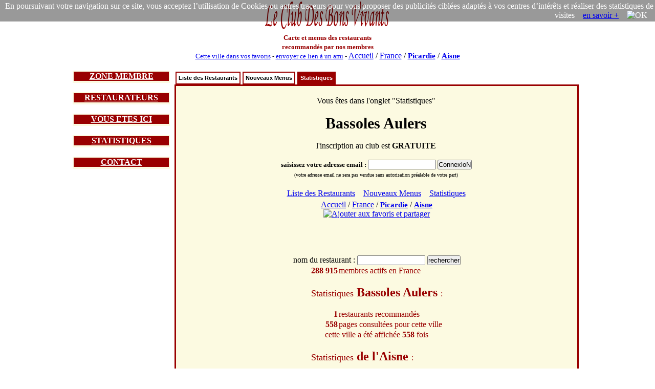

--- FILE ---
content_type: text/html; charset=iso-8859-1
request_url: https://www.leclubdesbonsvivants.com/restaurant/Picardie/Aisne/Bassoles-Aulers/statistiques.2.html
body_size: 5095
content:

 <!DOCTYPE html>
 <HTML>
  <HEAD>
  <TITLE>  restaurants à Bassoles Aulers : Statistiques </TITLE>
  <META HTTP-EQUIV="Cache-Control" Content="public">
  <META HTTP-EQUIV="Pragma" Content="no-cache">
  <META HTTP-EQUIV="Cache" Content="public">
  <META HTTP-EQUIV="Expires" Content="Fri, 20 Feb 2026 22:32:12">

  <meta NAME="Date" content="Sat, 20 Dec 2025 22:32:12 GMT">
  <meta NAME="date-creation-yyyymmdd" content="20251220">
  <meta NAME="Last-Modified" content="Sat, 20 Dec 2025 22:32:12 GMT">
  <meta NAME="date-revision-yyyymmdd" content="20251220">

  <META NAME="description" CONTENT="Le Club Des Bons Vivants : restaurants de Bassoles Aulers : Statistiques">
  <meta NAME="abstract" CONTENT="Le Club Des Bons Vivants : restaurants de Bassoles Aulers : Statistiques">
  <META NAME="topic" CONTENT="Le Club Des Bons Vivants : restaurants de Bassoles Aulers : Statistiques">
  <META NAME="category" CONTENT="restaurant">
  <META NAME="rating" CONTENT="restaurant">
  <META NAME="Keywords" CONTENT="restaurants, menus, bonnes adresses, recommande, Bassoles Aulers, Le Club Des Bons Vivants, Statistiques">
  <META NAME="author" LANG="fr" CONTENT="Le Club Des Bons Vivants">
  <META NAME="copyright" CONTENT="Le Club Des Bons Vivants">
  <META NAME="language" CONTENT="fr">
  <META NAME="Identifier-URL" CONTENT="www.leclubdesbonsvivants.com">
  <META NAME="Publisher" CONTENT="Le Club Des Bons Vivants">
  <meta NAME="copyright" CONTENT="Le Club Des Bons Vivants">
  <meta NAME="distribution" CONTENT="global">

  <META NAME="Robots" CONTENT="index, follow">
  <META NAME="googlebot" CONTENT="noarchive">
  <META NAME="Revisit-After" CONTENT="10 days">
  
<META name="oxado_keywords" contents="restaurant,gastronomie,vin,auberge,Bassoles Aulers">
<META HTTP-EQUIV="Content-Type" content="text/html; charset=iso-8859-1">
<META HTTP-EQUIV="Content-Language" content="fr">
<link rel="icon" type="image/x-icon" href="https://www.leclubdesbonsvivants.com/favicon.ico">
<link rel="shortcut icon" type="image/x-icon" href="https://www.leclubdesbonsvivants.com/favicon.ico">

<style type="text/css">

ul#tabnav {
font: bold 11px verdana, arial, sans-serif;
list-style-type: none;
list-style-position:inside;
padding-bottom: 25px;
margin: 0;
padding:0;
color: #900;
}

ul#tabnav li {
float: left;
height: 21px;
background-color: #fff;
margin: 2px 2px 0 2px;
border: 2px solid #900;
}

ul#tabnav li a {
color: #000;
}

ul#tabnav li.active {
border-bottom: 2px solid #900;
background-color: #900;
}

ul#tabnav li.active a {
color: #fff;
}

#tabnav a {
float: left;
display: block;
color: #fff;
text-decoration: none;
padding: 4px;
}

#tabnav a:hover {
border-bottom: 2px solid #900;
background: #900;
color: #fff;
}

</style>

<script type="text/javascript">

/***********************************************
* Bookmark site script- © Dynamic Drive DHTML code library (www.dynamicdrive.com)
* This notice MUST stay intact for legal use
* Visit Dynamic Drive at https://www.dynamicdrive.com/ for full source code
***********************************************/

function bookmarksite(title, url)
{
  if (document.all)
  {
    window.external.AddFavorite(url, title);
  }
  if (window.sidebar)
  {
    window.sidebar.addPanel(title, url, "");
  }
}
</script>

<script type="text/javascript">
function visibilite(thingId)
{
  var targetElement;
  targetElement = document.getElementById(thingId) ;
  if (targetElement.style.display == "none")
  {
    targetElement.style.display = "" ;
  } else {
    targetElement.style.display = "none" ;
  }
}
</script>

<script> var nom_var_tab = document.getElementById("id_tableau"); </script>
<script type="text/javascript" src="https://www.leclubdesbonsvivants.com/trier.js"></script>


<script>
function legcook(){
document.getElementById('legcooki');
legcooki.style.display='none';
document.cookie = 'veriflcdbv=1; ; path=/';
}
</script>
<style>
*{margin:0;padding:0;}
</style>

</HEAD>

<body  text="#000000"  >

<div style="position:relative;">
<div id="legcooki" style="text-align:right;padding:3px;color:#FFFFFF;position:absolute;top:0;right:0;background: rgba(0, 0, 0, 0.4);">
En poursuivant votre navigation sur ce site, vous acceptez l’utilisation de Cookies ou autres traceurs pour vous proposer des publicités ciblées adaptés à vos centres d’intérêts et réaliser des statistiques de visites &nbsp;&nbsp;&nbsp;<a href="https://www.google.com/policies/technologies/cookies/">en savoir +</a> &nbsp;&nbsp;&nbsp;<img onclick="legcook();" style="cursor:pointer;"  title="OK" alt="OK">&nbsp;&nbsp;&nbsp;
</div>
</div>

<center>
<table width="1000" border="0" align="center"  cellspacing="0">
<tr>

<td   valign="middle" >
<center>
<a href="https://www.leclubdesbonsvivants.com/restaurant/Le-Club-Des-Bons-Vivants.0.html" target="_self"
title="Le Club Des Bons Vivants : Cartes et Menus des Restaurants en France"  >
<img src="/images/Le-Club-Des-Bons-Vivants.gif"  title="Le Club Des Bons Vivants" alt="Le Club Des Bons Vivants"  border="no" width="250" height="60">
</a><br>
<font size="2" color="#990000">
<b>Carte et menus des restaurants<br>recommandés par nos membres</b>
</font>
</center>
</td>
<td  valign="middle" align="center" >

  
<script type="text/javascript" src="https://www.LeClubDesBonsVivants.com/alternativeskyboard728..js"></script></td>
</tr>

<tr>
<td colspan="2">
<center>
<font size="2">
<a href="javascript:bookmarksite(' LeClubDesBonsVivants restaurants à Bassoles Aulers : Statistiques', 'https://www.leclubdesbonsvivants.com/restaurant/Picardie/Aisne/Bassoles-Aulers/statistiques.2.html');">Cette ville dans vos favoris</a>
-
<a href="mailto:?subject=les restaurants Bassoles Aulers : Statistiques&amp;body=clic sur ce lien et tu decouvriras les restaurants de Bassoles Aulers, situe dans le departement 02 Aisne   %0A%0A https://www.leclubdesbonsvivants.com/restaurant/Picardie/Aisne/Bassoles-Aulers/statistiques.2.html">envoyer ce lien à un ami</a>
-
<font face="Times New Roman, Times, serif" size="3">
<a href="https://www.leclubdesbonsvivants.com/restaurant/liste-des-departements.0.html" target="_self"
title="Le Club Des Bons Vivants : restaurants Liste des Départements"  >
Accueil</a> /
<a href="https://www.leclubdesbonsvivants.com/restaurant/liste-des-departements.0.html" target="_self"
title="Le Club Des Bons Vivants : restaurants Liste des Départements"  >
France</a> /
<H4 style="font-size:15px; display:inline;"><a href="https://www.leclubdesbonsvivants.com/restaurant/Picardie/Picardie.0.html" target="_self"
title="Le Club Des Bons Vivants : restaurants Picardie"  >
Picardie</a></H4> /
<H3 style="font-size:15px; display:inline;"><a href="https://www.leclubdesbonsvivants.com/restaurant/Picardie/Aisne/Aisne.0.html" target="_self"
title="Le Club Des Bons Vivants : restaurants de l'Aisne 02" >
Aisne</a></H3>
</font>

</center>
</td>
</tr>
</table>


<br>

<table width="1000" border="0" align="center" >
<tr>
<td width="200" valign="top">

<table border="0" width="190" align="center" bgcolor="#FCFAE1"  style="border-color:#990000;border-width:1;border-style:solid">
<tr>
<td bgcolor="#990000" >
<center>
<font size="3" color="#FCFAE1" >
<a href="javascript:visibilite('zonemembre');" style=" color: #fff; ">
<b>ZONE MEMBRE</b>
</a>
</font>
</center>
</td>
</tr>
<tr>
<td>
<div id="zonemembre" style="display:none;">
<table cellpadding="4">
<tr>
<td>

  <font size="2">
  L'inscription gratuite permet de<br>
  - Voir les menus<br>
  - Choisir ses restos préférés<br>

  - Recommander un restaurant<br>
  <br>
  <center>
  <font size="2">
  <form method="post" action="https://www.leclubdesbonsvivants.com/membre/france2.html">
  <b>Email&nbsp;:&nbsp;</b><input type="text" name="m" size="15">
  <input type="hidden" name="voir" value="1">
  <br>
  <input type="submit" name="Submit" value="ConnexioN" >
  </form>
  </font>
  </center>
  </font>
</td>
</tr>
</table>
</div>
</td>
</tr>
</table>

<br>

<table border="0" width="190" align="center" bgcolor="#FCFAE1" style="border-color:#990000;border-width:1;border-style:solid">
<tr>
<td bgcolor="#990000" >
<center>
<font size="3" color="#FCFAE1" >
<a href="javascript:visibilite('restaurateur');" style=" color: #fff; ">
<b>RESTAURATEURS</b>
</a>
</font>
</center>
</td>
</tr>
<tr>
<td>
<div id="restaurateur" style="display:none;">
<table cellpadding="4">
<tr>
<td>
<font size="3">
- <b><a href="https://www.leclubdesbonsvivants.com/restaurateur/mode-d-emploi.0.html" target="_self" title="restaurateurs : Mode d'emploi">Mode d'emploi</a></b><br>
- <b><a href="https://www.leclubdesbonsvivants.com/restaurateur/mise-a-jour.1.html" target="_self" title="restaurateurs : Inscription, Mise à jour">Inscription, Mise à jour</a></b><br>
- <b><a href="https://www.leclubdesbonsvivants.com/restaurateur/partenariat.2.html" target="_self" title="restaurateurs : Partenariat">Partenariat</a></b><br>
- <b><a href="https://www.leclubdesbonsvivants.com/restaurateur/demande-d-autocollant.3.html" target="_self" title="restaurateurs : Demande d'autocollant">Demande d'autocollant</a></b><br>
<br>
</font>
<center>
<font size="2">
<form target="_self" method="post" action="https://www.leclubdesbonsvivants.com/restaurateur/recherche.1.html">
n° de téléphone du restaurant :
<input type="hidden" name="recherche" value="ok" >
<input type="text" name="numtelresto" size="15" >
<input type="submit" name="Submit" value="rechercher" > </form>
<br>OU<form target="_self" method="post" action="https://www.leclubdesbonsvivants.com/recherche.html">
nom du restaurant :<br>
<input type="hidden" name="recherche" value="ok" >
<input type="hidden" name="dep" value="02" >
<input type="text" name="nom" size="15" >
<input type="submit" name="Submit" value="rechercher" > </form>
</center>
</font>
<a target="_blank" href="https://www.LeClubDesBonsVivants.com/restaurateur/pub180.0.html" ><img src="https://www.LeClubDesBonsVivants.com/images/autopromo180.gif"  border="0" ></a>
</td>
</tr>
</table>
</div>
</td>
</tr>
</table>

<br>

<table border="0" width="190" align="center" bgcolor="#FCFAE1" style="border-color:#990000;border-width:1;border-style:solid">
<tr>
<td bgcolor="#990000" >
<center>
<font size="3" color="#FCFAE1" >
<a href="javascript:visibilite('ici');" style=" color: #fff; ">
<b>VOUS ETES ICI</b>
</a>
</font>
</center>
</td>
</tr>
<tr>
<td>
<div id="ici" style="display:none;">
<table cellpadding="4" width="98%" align="center">
<tr>
<td>
<font size="2">

- <a href="https://www.leclubdesbonsvivants.com/restaurant/Le-Club-Des-Bons-Vivants.0.html" target="_self"
title="Le Club Des Bons Vivants : Cartes et Menus des Restaurants en France"><b>France</b></a>
<br>
  &nbsp;&nbsp;- <a href="https://www.leclubdesbonsvivants.com/restaurant/liste-des-departements.0.html" target="_self"
  title="Le Club Des Bons Vivants : restaurants en France : Liste des Départements">Liste des Départements</a><br>
    &nbsp;&nbsp;- <a href="https://www.leclubdesbonsvivants.com/restaurant/carte-de-france.1.html" target="_self"
  title="Le Club Des Bons Vivants : restaurants en France : Carte de France">Carte de France</a><br>
    &nbsp;&nbsp;- <a href="https://www.leclubdesbonsvivants.com/restaurant/videos.2.html" target="_self"
  title="Le Club Des Bons Vivants : restaurants en France : Vidéos à voir">Vidéos à voir</a><br>
    &nbsp;&nbsp;- <a href="https://www.leclubdesbonsvivants.com/restaurant/statistiques.3.html" target="_self"
  title="Le Club Des Bons Vivants : restaurants en France : Statistiques">Statistiques</a><br>
  - <b><a href="https://www.leclubdesbonsvivants.com/restaurant/Picardie/Aisne/Aisne.0.html" target="_self"
title="Le Club Des Bons Vivants : restaurants de l'Aisne 02 : Aisne">Aisne</a></b><br>
  &nbsp;&nbsp;- <a href="https://www.leclubdesbonsvivants.com/restaurant/Picardie/Aisne/liste-des-restaurants.0.html" target="_self"
  title="Le Club Des Bons Vivants : restaurants de l'Aisne 02 : Liste des Restaurants">Liste des Restaurants</a><br>
    &nbsp;&nbsp;- <a href="https://www.leclubdesbonsvivants.com/restaurant/Picardie/Aisne/carte-du-departement.1.html" target="_self"
  title="Le Club Des Bons Vivants : restaurants de l'Aisne 02 : Carte du Département">Carte du Département</a><br>
    &nbsp;&nbsp;- <a href="https://www.leclubdesbonsvivants.com/restaurant/Picardie/Aisne/liste-des-villes.2.html" target="_self"
  title="Le Club Des Bons Vivants : restaurants de l'Aisne 02 : Liste des Villes">Liste des Villes</a><br>
    &nbsp;&nbsp;- <a href="https://www.leclubdesbonsvivants.com/restaurant/Picardie/Aisne/nouveaux-menus.3.html" target="_self"
  title="Le Club Des Bons Vivants : restaurants de l'Aisne 02 : Nouveaux Menus">Nouveaux Menus</a><br>
    &nbsp;&nbsp;- <a href="https://www.leclubdesbonsvivants.com/restaurant/Picardie/Aisne/statistiques.4.html" target="_self"
  title="Le Club Des Bons Vivants : restaurants de l'Aisne 02 : Statistiques">Statistiques</a><br>
  </td>
</tr>
<tr>
<td bgcolor="#DDDDDD">
<font size="2">
- <b><a href="https://www.leclubdesbonsvivants.com/restaurant/Picardie/Aisne/Bassoles-Aulers/Bassoles-Aulers.0.html" target="_self"
title="Le Club Des Bons Vivants : restaurants à Bassoles Aulers">Bassoles Aulers</a></b><br>
  &nbsp;&nbsp;- <a href="https://www.leclubdesbonsvivants.com/restaurant/Picardie/Aisne/Bassoles-Aulers/liste-des-restaurants.0.html" target="_self"
  title="Le Club Des Bons Vivants : restaurants à Bassoles Aulers : Liste des Restaurants">Liste des Restaurants</a><br>
    &nbsp;&nbsp;- <a href="https://www.leclubdesbonsvivants.com/restaurant/Picardie/Aisne/Bassoles-Aulers/nouveaux-menus.1.html" target="_self"
  title="Le Club Des Bons Vivants : restaurants à Bassoles Aulers : Nouveaux Menus">Nouveaux Menus</a><br>
    &nbsp;&nbsp;- <a href="https://www.leclubdesbonsvivants.com/restaurant/Picardie/Aisne/Bassoles-Aulers/statistiques.2.html" target="_self"
  title="Le Club Des Bons Vivants : restaurants à Bassoles Aulers : Statistiques">Statistiques</a><br>
  </td>
</tr>
<tr>
<td>
<font size="2">
- <b>Restaurant</b><br>
  &nbsp;&nbsp;- Carte et Menus<br>
    &nbsp;&nbsp;- Plan d'Accès<br>
    &nbsp;&nbsp;- Réservation<br>
    &nbsp;&nbsp;- Livre d'Or<br>
    &nbsp;&nbsp;- Statistiques<br>
  <!-- version imprimable <body onLoad='javascript:window.print()'> -->
</font>
</td>
</tr>
</table>
</div>
</td>
</tr>
</table>

<br>


<table border="0" width="190" align="center" bgcolor="#FCFAE1" style="border-color:#990000;border-width:1;border-style:solid">
<tr>
<td bgcolor="#990000" >
<center>
<font size="3" color="#FCFAE1" >
<a href="javascript:visibilite('statistiques');" style=" color: #fff; ">
<b>STATISTIQUES</b>
</a>
</font>
</center>
</td>
</tr>
<tr>
<td>
<div id="statistiques" style="display:none;">
<table border="0" >
<tr>
<td align="right">
<font size="2">
<b>660 968</b>
</font>
</td>
<td>
<font size="2">
membres
</font>
</td>
</tr>
<!--
<tr>
<td align="right">
<font size="2">
<b>288 915</b>
</font>
</td>
<td>
<font size="2">
membres actifs
</font>
</td>
</tr>
<tr>
-->
<td align="right">
<font size="2">
<b>38 376</b>
</font>
</td>
<td>
<font size="2">
livres d'or<br>
</font>
</td>
</tr>
<tr>
<td align="right">
<font size="2">
<b>18 718</b>
</font>
</td>
<td>
<font size="2">
restaurants<br>
</font>
</td>
</tr>
<!--
<tr>
<td align="right">
<font size="2">
<b>56 916</b>
</font>
</td>
<td>
<font size="2">
pages scannées<br>
</font>
</td>
</tr>
-->
<tr>
<td align="right">
<font size="2">
<b>1 908</b>
</font>
</td>
<td>
<font size="2">
nouveaux menus<br>
</font>
</td>
</tr>
<!--
<tr>
<td align="right">
<font size="2">
<b>5 599</b>
</font>
</td>
<td>
<font size="2">
nouvelles pages
</font>
</td>
</tr>
-->
</table>
</div>
</td>
</tr>
</table>

<br>

<table border="0" width="190" align="center" bgcolor="#FCFAE1" style="border-color:#990000;border-width:1;border-style:solid">
<tr>
<td bgcolor="#990000" >
<center>
<font size="3" color="#FCFAE1" >
<a href="javascript:visibilite('contact');" style=" color: #fff; ">
<b>CONTACT</b>
</a>
</font>
</center>
</td>
</tr>
<tr>
<td>
<div id="contact" style="display:none;">
<table cellpadding="4">
<tr>
<td>
<center>
<font size="3">pour contacter<br>les membres du bureau<br></font><br>
<font size="3"><a href="mailto:permanence%20AROBASE%20LeClubDesBonsVivants.com?body=protection anti-spam : changez dans l'adresse email le terme : AROBASE par @%0A%0Aprecisez vos coordonnes postales et telephoniques : %0A%0A  votre nom : %0A  nom de votre restaurant (si vous etes restaurateur) : %0A  adresse : %0A  telephone fixe : %0A  telephone portable : %0A  objet de la demande : %0A%0Ahttps://www.leclubdesbonsvivants.com/restaurant/Picardie/Aisne/Bassoles-Aulers/statistiques.2.html%0A%0A">email</a></font>
<br><font size="1">protection anti-spam<br><b>changez " AROBASE " par "@"</b></font>
<br><br>
<font size="2">© Le Club Des Bons Vivants <br>34 bis rue des réserves <br>63160 BILLOM<br></font>
</center>
</center>
</td>
</tr>
</table>
</div>
</tr>
</table>

</td>

<td width="800" valign="top">

<table border="0" width="790" align="center" cellspacing="0" >
<tr>
<td >

<ul id="tabnav">
  <li >  <a href="https://www.leclubdesbonsvivants.com/restaurant/Picardie/Aisne/Bassoles-Aulers/liste-des-restaurants.0.html" target="_self"
  title="Le Club Des Bons Vivants : restaurants à Bassoles Aulers : Liste des Restaurants">Liste des Restaurants</a>
  </li>
    <li >  <a href="https://www.leclubdesbonsvivants.com/restaurant/Picardie/Aisne/Bassoles-Aulers/nouveaux-menus.1.html" target="_self"
  title="Le Club Des Bons Vivants : restaurants à Bassoles Aulers : Nouveaux Menus">Nouveaux Menus</a>
  </li>
    <li class="active"><H2 style="font-size:11px; display:inline;">  <a href="https://www.leclubdesbonsvivants.com/restaurant/Picardie/Aisne/Bassoles-Aulers/statistiques.2.html" target="_self"
  title="Le Club Des Bons Vivants : restaurants à Bassoles Aulers : Statistiques">Statistiques</a>
  </H2></li>
  </ul>

</td>
</tr>
<tr>
<td bgcolor="#FCFAE1" align="center" style="border-color:#990000;border-width:1;border-style:solid">
<table >
<tr>
<td  align="center" valign="middle">
<br>
Vous êtes dans l'onglet "Statistiques"
<br>
<br>
<center>
<b><H1 style="font-size:30px; display:inline;">Bassoles Aulers</H1> </b>
</center>
<br>  <form method="post" action="https://www.leclubdesbonsvivants.com/membre/france2.html">
l'inscription au club est <b>GRATUITE</b><br><br>

<font size="2">
<b>saisissez votre adresse email&nbsp;:&nbsp;</b><input type="text" name="m" size="15">
<input type="hidden" name="voir" value="1">

<input type="submit" name="Submit" value="ConnexioN" ><br>
<font size="1">(votre adresse email ne sera pas vendue sans autorisation préalable de votre part)</font>  </form>
</font><br>
<table bgcolor="#FCFAE1" align="center">
<tr><td>
  &nbsp;&nbsp; <a href="https://www.leclubdesbonsvivants.com/restaurant/Picardie/Aisne/Bassoles-Aulers/liste-des-restaurants.0.html" target="_self"
  title="Le Club Des Bons Vivants : restaurants à Bassoles Aulers : Liste des Restaurants">Liste&nbsp;des&nbsp;Restaurants</a>
    &nbsp;&nbsp; <a href="https://www.leclubdesbonsvivants.com/restaurant/Picardie/Aisne/Bassoles-Aulers/nouveaux-menus.1.html" target="_self"
  title="Le Club Des Bons Vivants : restaurants à Bassoles Aulers : Nouveaux Menus">Nouveaux&nbsp;Menus</a>
    &nbsp;&nbsp; <a href="https://www.leclubdesbonsvivants.com/restaurant/Picardie/Aisne/Bassoles-Aulers/statistiques.2.html" target="_self"
  title="Le Club Des Bons Vivants : restaurants à Bassoles Aulers : Statistiques">Statistiques</a>
  
&nbsp;&nbsp; </td></tr></table>


</td>
<td valign="middle" align="center" >


<script type="text/javascript" src="https://www.LeClubDesBonsVivants.com/alternativeskyboard300.Bassoles.js"></script>
</td>
</tr>
</table>




<font face="Times New Roman, Times, serif" size="3">
<a href="https://www.leclubdesbonsvivants.com/restaurant/liste-des-departements.0.html" target="_self"
title="Le Club Des Bons Vivants : restaurants Liste des Départements"  >
Accueil</a> /
<a href="https://www.leclubdesbonsvivants.com/restaurant/liste-des-departements.0.html" target="_self"
title="Le Club Des Bons Vivants : restaurants Liste des Départements"  >
France</a> /
<H4 style="font-size:15px; display:inline;"><a href="https://www.leclubdesbonsvivants.com/restaurant/Picardie/Picardie.0.html" target="_self"
title="Le Club Des Bons Vivants : restaurants Picardie"  >
Picardie</a></H4> /
<H3 style="font-size:15px; display:inline;"><a href="https://www.leclubdesbonsvivants.com/restaurant/Picardie/Aisne/Aisne.0.html" target="_self"
title="Le Club Des Bons Vivants : restaurants de l'Aisne 02" >
Aisne</a></H3><br>

  <!-- AddThis Button BEGIN -->
  <script type="text/javascript">
  var addthis_config = {
    data_track_clickback: true
  }
  </script>
  <a class="addthis_button" href="https://www.addthis.com/bookmark.php?v=250&amp;pub=leclub"><img src="https://s7.addthis.com/static/btn/v2/lg-share-fr.gif" width="125" height="16" alt="Ajouter aux favoris et partager" style="border:0"/></a><script type="text/javascript" src="https://s7.addthis.com/js/250/addthis_widget.js#pub=leclub"></script>
  <!-- AddThis Button END -->

  <!-- google Votre site +1 debut -->
  <!-- Placez cette balise à l endroit où vous souhaitez que le bouton +1 s affiche -->
<div class="g-plusone"></div>
  <!-- google Votre site +1 fin -->
<br>
  <br><script type="text/javascript" src="https://www.LeClubDesBonsVivants.com/alternativeskyboard600.Bassoles.js"></script><br></font>
<br><form target="_self" method="post" action="https://www.leclubdesbonsvivants.com/recherche.html">
nom du restaurant :
<input type="hidden" name="recherche" value="ok" >
<input type="hidden" name="dep" value="02" >
<input type="text" name="nom" size="15" >
<input type="submit" name="Submit" value="rechercher" > </form>
</center>
  <table border="0" align="center">
  <tr>
  <td>
  <font size="3" color="#990000">
  <b>288 915</b>
  </font>
  </td>
  <td>
  <font size="3" color="#990000"> membres actifs en France <br>
  </font>
  </td>
  </tr>

  <tr>
  <td colspan="2">
  <font size="3" color="#990000">
  <br>         <font size="4" color="#990000">Statistiques</b></font><font size="5"  color="#990000"> <b>Bassoles Aulers </b></font> :
  <br><br></font>
  </td>
  </tr>
  <tr>
  <td align="right"><font size="3" color="#990000">

  <b>1</b> </font></td><td><font size="3" color="#990000">restaurants recommandés<br>    </font></td>
  </tr>
  <tr>
  <td align="right"><font size="3" color="#990000">

  <b>558</b> </font></td><td><font size="3" color="#990000">pages consultées pour cette ville  <!-- depuis 6 837 jours -->   </font></td>
  </tr>
  <tr>
  <td colspan="2" align="center"><font size="3" color="#990000">cette ville a été affichée <b>558</b> fois <!-- depuis 6 837 jours -->  <tr>
  <td colspan="2">
  <font size="3" color="#990000">
  <br>         <font size="4" color="#990000">Statistiques</b></font><font size="5"  color="#990000"> <b> de l'Aisne </b></font> :
  <br><br></font>
  </td>
  </tr>
  <tr>
  <td align="right">
  <font size="3" color="#990000">
  <b>3 013  </b> </font>
  </td>
  <td>
  <font size="3" color="#990000">membres depuis le 01/2006  </font>
  </td>
  </tr>
  <tr>
  <td align="right"><font size="3" color="#990000">

  <b>101</b> </font></td><td><font size="3" color="#990000">restaurants recommandés   </font></td></tr><tr><td align="right"><font size="3" color="#990000">

  <b>20</b> </font></td><td><font size="3" color="#990000">nouveaux menus </font></td></tr><tr><td align="right"><font size="3" color="#990000">

 <!--
  <b>352</b> </font></td><td><font size="3" color="#990000">pages de menus référencées   </font></td></tr><tr><td align="right"><font size="3" color="#990000">

  <b>66</b> </font></td><td><font size="3" color="#990000">nouvelles pages
 </font>
 -->
 </td>
    </td>
  </tr>





  </table><br><br>
<center>
  &nbsp;&nbsp; <a href="https://www.leclubdesbonsvivants.com/restaurant/Picardie/Aisne/Bassoles-Aulers/liste-des-restaurants.0.html" target="_self"
  title="Le Club Des Bons Vivants : restaurants à Bassoles Aulers : Liste des Restaurants">Liste des Restaurants</a>
    &nbsp;&nbsp; <a href="https://www.leclubdesbonsvivants.com/restaurant/Picardie/Aisne/Bassoles-Aulers/nouveaux-menus.1.html" target="_self"
  title="Le Club Des Bons Vivants : restaurants à Bassoles Aulers : Nouveaux Menus">Nouveaux Menus</a>
    &nbsp;&nbsp; <a href="https://www.leclubdesbonsvivants.com/restaurant/Picardie/Aisne/Bassoles-Aulers/statistiques.2.html" target="_self"
  title="Le Club Des Bons Vivants : restaurants à Bassoles Aulers : Statistiques">Statistiques</a>
  <br>
</center>
</td>
</tr>
<tr>
<td >

<ul id="tabnav">
  <li >
  <a href="https://www.leclubdesbonsvivants.com/restaurant/Picardie/Aisne/Bassoles-Aulers/liste-des-restaurants.0.html" target="_self"
  title="Le Club Des Bons Vivants : restaurants à Bassoles Aulers : Liste des Restaurants">Liste des Restaurants</a>
  </li>
    <li >
  <a href="https://www.leclubdesbonsvivants.com/restaurant/Picardie/Aisne/Bassoles-Aulers/nouveaux-menus.1.html" target="_self"
  title="Le Club Des Bons Vivants : restaurants à Bassoles Aulers : Nouveaux Menus">Nouveaux Menus</a>
  </li>
    <li class="active">
  <a href="https://www.leclubdesbonsvivants.com/restaurant/Picardie/Aisne/Bassoles-Aulers/statistiques.2.html" target="_self"
  title="Le Club Des Bons Vivants : restaurants à Bassoles Aulers : Statistiques">Statistiques</a>
  </li>
  </ul>

</td>
</tr>
</table>
</td>
</tr>
</table>
</td>
</tr>
</table>
</td>
</tr>
</table>
<br><br>
<table width="1000" border="0" align="center" bgcolor="#FCFAE1"  style="border-color:#990000;border-width:1;border-style:solid"  cellspacing="0">
<tr>

<td width="400" rowspan="2" valign="middle" >
<a href="https://www.leclubdesbonsvivants.com/restaurant/Le-Club-Des-Bons-Vivants.0.html" target="_self"
title="Le Club Des Bons Vivants : Cartes et Menus des Restaurants en France"  >
<img src="/images/Le-Club-Des-Bons-Vivants.gif"  title="Le Club Des Bons Vivants" alt="Le Club Des Bons Vivants"  border="no" width="400" height="60">
</a>
</td>

<td>
<center>
<font size="2">
<a href="javascript:bookmarksite(' LeClubDesBonsVivants restaurants à Bassoles Aulers : Statistiques', 'https://www.leclubdesbonsvivants.com/restaurant/Picardie/Aisne/Bassoles-Aulers/statistiques.2.html');">Cette ville dans vos favoris</a>
</font>
</center>
</td>

<td>
<center>
<font size="2">
<a href="mailto:?subject=les restaurants Bassoles Aulers : Statistiques&amp;body=clic sur ce lien et tu decouvriras les restaurants de Bassoles Aulers, situe dans le departement 02 Aisne   %0A%0A https://www.leclubdesbonsvivants.com/restaurant/Picardie/Aisne/Bassoles-Aulers/statistiques.2.html">envoyer ce lien à un ami</a>
</font>
</center>
</td>


</tr>
<tr>
<td colspan="2">
<center>
<font face="Times New Roman, Times, serif" size="3">
<a href="https://www.leclubdesbonsvivants.com/restaurant/liste-des-departements.0.html" target="_self"
title="Le Club Des Bons Vivants : restaurants Liste des Départements"  >
Accueil</a> /
<a href="https://www.leclubdesbonsvivants.com/restaurant/liste-des-departements.0.html" target="_self"
title="Le Club Des Bons Vivants : restaurants Liste des Départements"  >
France</a> /
<a href="https://www.leclubdesbonsvivants.com/restaurant/Picardie/Picardie.0.html" target="_self"
title="Le Club Des Bons Vivants : restaurants Picardie"  >
Picardie</a> /
<a href="https://www.leclubdesbonsvivants.com/restaurant/Picardie/Aisne/Aisne.0.html" target="_self"
title="Le Club Des Bons Vivants : restaurants de l'Aisne 02" >
Aisne</a>
</font>
<br>
<font size="2" color="#990000">
Carte et menus des restaurants recommandés par nos membres
</font>
</center>
</td>
</tr>
</table>

<br><a href="https://www.leclubdesbonsvivants.com/recherche/02/recherche.html" target="_self" title="recherche des restaurants de l'Aisne">recherche des restaurants de l'Aisne</a><br><br>


<!-- www.leclubdesbonsvivants.com -->
<!-- STATS GOOGLE -->
<script type="text/javascript">
var _gaq = _gaq || [];
_gaq.push(['_setAccount', 'UA-2351319-1']);
_gaq.push(['_setDomainName', 'leclubdesbonsvivants.com']);
_gaq.push(['_setAllowLinker', true]);
_gaq.push(['_trackPageview']);

(function() {
  var ga = document.createElement('script'); ga.type = 'text/javascript'; ga.async = true;
  ga.src = ('https:' == document.location.protocol ? 'https://ssl' : 'https://www') + '.google-analytics.com/ga.js';
  var s = document.getElementsByTagName('script')[0]; s.parentNode.insertBefore(ga, s);
})();
</script>
<script type="text/javascript">
var pageTracker = _gat._getTracker("UA-2351319-1");
pageTracker._initData();
  pageTracker._trackPageview('/restaurant/Picardie/Aisne/Bassoles-Aulers');
  </script>
  <!-- FIN STATS GOOGLE -->
  <font size="1"><a href=""></A></font>
<br><br>

<br>
</center>


<!-- google Votre site +1 bas debut -->
<!-- Placez cette ballise après la dernière balise Bouton +1. -->
<script type="text/javascript">
  window.___gcfg = {lang: 'fr'};

  (function() {
    var po = document.createElement('script'); po.type = 'text/javascript'; po.async = true;
    po.src = 'https://apis.google.com/js/platform.js';
    var s = document.getElementsByTagName('script')[0]; s.parentNode.insertBefore(po, s);
  })();
</script>
<!-- google Votre site +1 bas fin -->



</BODY>
</HTML>





--- FILE ---
content_type: text/html; charset=utf-8
request_url: https://accounts.google.com/o/oauth2/postmessageRelay?parent=https%3A%2F%2Fwww.leclubdesbonsvivants.com&jsh=m%3B%2F_%2Fscs%2Fabc-static%2F_%2Fjs%2Fk%3Dgapi.lb.en.2kN9-TZiXrM.O%2Fd%3D1%2Frs%3DAHpOoo_B4hu0FeWRuWHfxnZ3V0WubwN7Qw%2Fm%3D__features__
body_size: 165
content:
<!DOCTYPE html><html><head><title></title><meta http-equiv="content-type" content="text/html; charset=utf-8"><meta http-equiv="X-UA-Compatible" content="IE=edge"><meta name="viewport" content="width=device-width, initial-scale=1, minimum-scale=1, maximum-scale=1, user-scalable=0"><script src='https://ssl.gstatic.com/accounts/o/2580342461-postmessagerelay.js' nonce="D8U5M8Dh7PbvXzO76NZwSA"></script></head><body><script type="text/javascript" src="https://apis.google.com/js/rpc:shindig_random.js?onload=init" nonce="D8U5M8Dh7PbvXzO76NZwSA"></script></body></html>